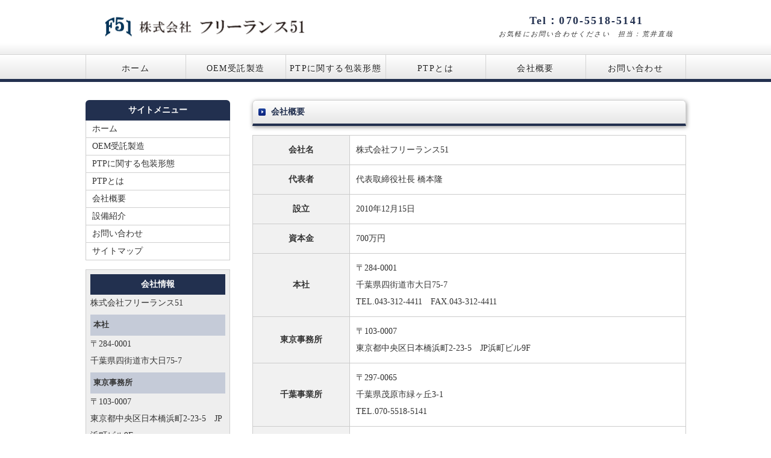

--- FILE ---
content_type: text/html
request_url: https://www.freelance51.co.jp/company.html
body_size: 2212
content:
<!doctype html>
<html lang="ja">
<head>
<meta charset="utf-8">
<title>会社概要｜PTP充填、PTP包装加工、PTP包装印刷、PTP小ロット対応のフリーランス51</title>
<meta name="viewport" content="width=device-width, initial-scale=1.0">
<meta name="keywords" content="PTP充填,PTP包装加工,PTP包装印刷,ガゼット袋印刷,小ロット,フリーランス51," />
<meta name="description" content="フリーランス51はPTPの充填、包装加工、包装印刷を中心にPTPの小ロット対応を行っております。PTPの受託製造やガゼット袋への印刷などPTPの極小ロットに対応いたします。" />
<link rel="stylesheet" href="css/style.css">
<link rel="stylesheet" href="css/style-m.css">
<link rel="stylesheet" href="css/style-s.css">
<!--[if lt IE 9]>
<script src="http://html5shiv.googlecode.com/svn/trunk/html5.js"></script>
<![endif]-->
<script type="text/javascript" src="js/openclose.js"></script>
<script>
  (function(i,s,o,g,r,a,m){i['GoogleAnalyticsObject']=r;i[r]=i[r]||function(){
  (i[r].q=i[r].q||[]).push(arguments)},i[r].l=1*new Date();a=s.createElement(o),
  m=s.getElementsByTagName(o)[0];a.async=1;a.src=g;m.parentNode.insertBefore(a,m)
  })(window,document,'script','//www.google-analytics.com/analytics.js','ga');

  ga('create', 'UA-5337225-47', 'auto');
  ga('send', 'pageview');

</script>
</head>

<body id="top">

<header>
<div class="inner">
<h1><a href="index.html"><img src="images/logo.png" width="400" height="50" alt="フリーランス51"></a></h1>
<address>
<span class="tel">Tel：070-5518-5141</span>お気軽にお問い合わせください　担当：荒井直哉
</address>
</div>
</header>

<nav id="menu">
<ul id="menubar">
<li><a href="index.html">ホーム</a></li>
<li><a href="oem.html">OEM受託製造</a></li>
<li><a href="print.html">PTPに関する包装形態</a></li>
<li><a href="ptp.html">PTPとは</a></li>
<li><a href="company.html">会社概要</a></li>
<li><a href="inquiry.html">お問い合わせ</a></li>
</ul>
</nav>

<div id="contents">

<div id="main">

<section>
<h2 class="mb15">会社概要</h2>
<table class="ta1 mb15">
  <tr>
    <th>会社名</th>
    <td>株式会社フリーランス51</td>
  </tr>
  <tr>
    <th>代表者</th>
    <td>代表取締役社長 橋本隆</td>
  </tr>
  <tr>
    <th>設立</th>
    <td>2010年12月15日</td>
  </tr>
  <tr>
    <th>資本金</th>
    <td>700万円</td>
  </tr>
  <tr>
    <th>本社</th>
    <td>〒284-0001<br>千葉県四街道市大日75-7<br>
      TEL.043-312-4411　FAX.043-312-4411</td>
  </tr>
  <tr>
    <th>東京事務所</th>
    <td>〒103-0007<br>
      東京都中央区日本橋浜町2-23-5　JP浜町ビル9F<br></td>
  </tr>
  <tr>
    <th>千葉事業所</th>
    <td>〒297-0065<br>
千葉県茂原市緑ヶ丘3-1<br>
TEL.070-5518-5141</td>
  </tr>
  <tr>
    <th>制作室</th>
    <td>〒284-0001<br>
      千葉県四街道市大日75-1　B-105<br>
TEL.090-2747-0380</td>
  </tr>
  <tr>
    <th>充填作業室</th>
    <td>〒284-0001<br>
千葉県四街道市大日75-2　B-203</td>
  </tr>
  <tr>
    <th>営業品目</th>
    <td>食品、化粧品、食品添加物などのフィルム及び容器等の包装資材及び委託充填<br>
    医薬、文具、関連の包装資材<br>
    各種充填機器の販売及び紹介<br>
    フィルム及び容器、小ロット特殊加工等</td>
  </tr>
  <tr>
    <th>取引銀行</th>
    <td>三井住友銀行　四街道支店<br>
    千葉銀行　四街道支店<br>
    千葉信用金庫　四街道支店</td>
  </tr>
</table>

</section>


</div>
<!--/main-->

<div id="sub">

<aside>
<h2>サイトメニュー</h2>
<ul class="submenu">
<li><a href="index.html">ホーム</a></li>
<li><a href="oem.html">OEM受託製造</a></li>
<li><a href="print.html">PTPに関する包装形態</a></li>
<li><a href="ptp.html">PTPとは</a></li>
<li><a href="company.html">会社概要</a></li>
<li><a href="lineup.html">設備紹介</a></li>
<li><a href="inquiry.html">お問い合わせ</a></li>
<li><a href="sitemap.html">サイトマップ</a></li>
</ul>
</aside>

<nav class="box1">
<h2>会社情報</h2>
<p>株式会社フリーランス51</p>

<h3>本社</h3>
〒284-0001<br>
千葉県四街道市大日75-7<br>

<h3>東京事務所</h3>
〒103-0007<br>
東京都中央区日本橋浜町2-23-5　JP浜町ビル9F<br>

<h3>千葉事業所</h3>
〒297-0065<br>
千葉県茂原市緑ヶ丘3-1<br>

</nav>

<nav class="box1">
<p>
PTP充填加工<br>
PTP包装加工<br>
ガゼット袋印刷<br>
</p>
</nav>

</div>
<!--/sub-->

<ul id="footermenu">
<li><a href="index.html">ホーム</a></li>
<li><a href="company.html">会社概要</a></li>
<li><a href="inquiry.html">お問い合わせ</a></li>
<li><a href="sitemap.html">サイトマップ</a></li>
</ul>

<p id="pagetop"><a href="#">↑ PAGE TOP</a></p>

</div>
<!--/contents-->

<footer>
<small>Copyright&copy; 株式会社フリーランス51. All Rights Reserved.</small>
</footer>

<!--スライドショースクリプト-->
<script type="text/javascript" src="js/slide_simple_pack.js"></script>

<!--スマホ用更新情報-->
<script type="text/javascript">
if (OCwindowWidth() < 480) {
	open_close("newinfo_hdr", "newinfo");
}
</script>
</body>
</html>


--- FILE ---
content_type: text/css
request_url: https://www.freelance51.co.jp/css/style.css
body_size: 5549
content:
@charset "utf-8";


/*全体の設定
---------------------------------------------------------------------------*/
body {
	color: #333;	/*全体の文字色*/
	margin: 0px;
	padding: 0px;
	font: 14px/2 "メイリオ", Meiryo, "ＭＳ Ｐゴシック", Osaka, "ヒラギノ角ゴ Pro W3", "Hiragino Kaku Gothic Pro";	/*文字サイズ、行間、フォント指定*/
	background-color: #FFF;	/*背景色*/
}
h1,h2,h3,h4,h5,p,ul,ol,li,dl,dt,dd,form,figure{
	margin: 0px;
	padding: 0px;
}
ul{
	list-style-type: none;
}
img {
	border: none;
}
input,textarea,select {
	font-size: 1em;
}
form {
	margin: 0px;
}
table {
	border-collapse:collapse;
	font-size: 100%;
	border-spacing: 0;
}

iframe {
	border:none;
}

/*リンク（全般）設定
---------------------------------------------------------------------------*/
a {
	color: #333;	/*リンクテキストの色*/
}
a:hover {
	color: #6b81b2;			/*マウスオン時の文字色（全体）*/
	text-decoration: none;	/*マウスオン時に下線を消す設定。残したいならこの１行削除。*/
}

/*ヘッダー（サイト名ロゴが入ったブロック）
---------------------------------------------------------------------------*/
/*ヘッダーブロック*/
header {
	background-color: #FFF;	/*背景色（古いブラウザだとここの色のみが出ます）*/
	background-image: -webkit-gradient(linear, left top, left bottom, from(#FFF), to(#ededed));	/*グラデーション*/
	background-image: -webkit-linear-gradient(#FFF 80%, #ededed);	/*同上*/
	background-image: linear-gradient(#FFF 80%, #ededed);			/*同上*/
}
/*ヘッダーブロックの中*/
header .inner {
	width: 997px;	/*ブロック幅*/
	height: 90px;
	position: relative;
	margin: 0px auto;
}
/*h1ロゴの設定*/
header .inner h1 {
	position: absolute;
	left: 20px;	/*innerに対して左から20pxの場所に配置*/
	top: 20px;	/*innerに対して上から20pxの場所に配置*/
}
/*電話番号ボックスの設定*/
header .inner address {
	position: absolute;
	top: 20px;		/*innerに対して上から20pxの位置に配置*/
	right: 20px;	/*innerに対して右から20pxの位置に配置*/
	font-size: 11px;	/*文字サイズ*/
	text-align: center;	/*文字をセンタリング*/
	line-height: 1.6;	/*行間*/
	letter-spacing: 0.2em;	/*文字間隔を少し広めにとる設定*/
}
/*電話番号の文字設定*/
header .inner address .tel {
	font-size: 18px;	/*文字サイズ*/
	color: #22304f;		/*文字色*/
	font-weight: bold;	/*太字に*/
	display: block;
	font-style:normal;
}

/*上部のメインメニュー
---------------------------------------------------------------------------*/
/*メニューブロック設定*/
nav#menu {
	height: 40px;	/*ブロックの高さ*/
	background-color: #FFF;	/*背景色（古いブラウザだとここの色のみが出ます）*/
	background-image: -webkit-gradient(linear, left top, left bottom, from(#FFF), to(#e7e7e7));	/*グラデーション*/
	background-image: -webkit-linear-gradient(#FFF, #e7e7e7);	/*同上*/
	background-image: linear-gradient(#FFF, #e7e7e7);			/*同上*/
	border-top: 1px solid #d4d4d4;		/*メニューの上側の線の幅、線種、色*/
	border-bottom: 5px solid #22304f;	/*メニューの下側の線の幅、線種、色*/
}
nav#menu ul {
	width: 997px;
	margin: 0px auto;
}
/*メニュー１個ごとの設定*/
nav#menu ul li {
	float: left;
	width: 165px;	/*メニュー幅*/
	border-right: 1px solid #d4d4d4;	/*メニューの右側の線の幅、線種、色*/
	text-align: center;	/*文字を中央に揃える*/
	font-weight:normal;	/*文字を太字にする設定*/
}
nav#menu ul li a {
	text-decoration: none;
	display: block;
	line-height: 35px;
	padding-top: 5px;
	color: #222;		/*文字色*/
	font-size: 14px;	/*文字サイズ*/
	letter-spacing: 0.1em;	/*文字間隔を少しあける設定*/
	text-shadow: #FFF 0px 2px;	/*テキストの影。色、右方向、下方向への指定。*/
}
/*最初のメニューの設定*/
nav#menu ul li:first-child {
	border-left: 1px solid #d4d4d4;	/*左側に線を入れる*/
}
/*マウスオン時の設定*/
nav#menu ul li a:hover {
	background-color: #FFF;	/*背景色*/
	border-bottom: 5px solid #6b81b2;	/*メニューの下側の線の幅、線種、色*/
}

/*トップページのスライドショー
---------------------------------------------------------------------------*/
#mainimg {
	background-color: #a5afd3;	/*背景色（古いブラウザだとここの色のみが出ます）*/
	background: -webkit-gradient(linear, left top, left bottom, from(#4159a4), to(#a5afd3));	/*グラデーション*/
	background: -webkit-linear-gradient(#4159a4, #a5afd3);	/*同上*/
	background: linear-gradient(#4159a4, #a5afd3);			/*同上*/
	clear: left;
	-webkit-box-shadow: 0px 2px 10px #bcbcbc;	/*影の設定。右・下・ぼかし幅・色の設定*/
	box-shadow: 0px 2px 10px #bcbcbc;		/*同上*/
}
#mainimg aside {
	width: 997px;
	height: 222px;
	margin-right: auto;
	margin-left: auto;
	position: relative;
}
#mainimg .slide_file {
	display: none;
}
#slide_image {
	z-Index:2;
	position: absolute;
	left:0px;
	top:0px;
}
#slide_image2 {
	z-Index:1;
	position: absolute;
	left:0px;
	top:0px;
}

/*コンテンツ（main,subを囲むブロック）
---------------------------------------------------------------------------*/
#contents {
	clear: left;
	width: 997px;
	margin: 0px auto;
	padding-top: 30px;	/*メニューと下の左右のブロックの間に空ける余白*/
}

/*メインコンテンツ（中央ブロック）
---------------------------------------------------------------------------*/
#main {
	float: right;	/*右側に回り込み*/
	width: 720px;	/*メインコンテンツ幅*/
	padding-bottom: 30px;
}
/*mainコンテンツのh2タグ設定*/
#main h2 {
	clear: both;
	background-color: #FFF;	/*背景色（古いブラウザだとここの色のみが出ます）*/
	background: url(../images/arrow1.png) no-repeat left center, -webkit-gradient(linear, left top, left bottom, from(#FFF), to(#e6e6e6));	/*マークとグラデーション*/
	background: url(../images/arrow1.png) no-repeat left center, -webkit-linear-gradient(#FFF, #e6e6e6);	/*同上*/
	background: url(../images/arrow1.png) no-repeat left center, linear-gradient(#FFF, #e6e6e6);			/*同上*/
	-webkit-box-shadow: 1px 2px 7px #999;	/*影の設定。右・下・ぼかし幅・色の設定*/
	box-shadow: 1px 2px 7px #999;			/*同上*/
	font-size: 100%;
	color: #22304f;	/*文字色*/
	padding: 5px 15px 5px 30px;	/*左から、上、右、下、左への余白*/
	border-top: 1px solid #d4d4d4;		/*上の線の幅、線種、色*/
	border-right: 1px solid #d4d4d4;	/*右の線の幅、線種、色*/
	border-bottom: 4px solid #22304f;	/*下の線の幅、線種、色*/
	border-left: 1px solid #d4d4d4;		/*左の線の幅、線種、色*/
	border-radius: 6px 6px 0px 0px;		/*角丸のサイズ。それぞれ左上、右上、右下、左下への設定*/
}
/*mainコンテンツのh3タグ設定*/
#main h3 {
	clear: both;
	background-color: #FFF;	/*背景色（古いブラウザだとここの色のみが出ます）*/
	background: -webkit-gradient(linear, left top, left bottom, from(#FFF), to(#e6e6e6));	/*グラデーション*/
	background: -webkit-linear-gradient(#FFF, #e6e6e6);	/*同上*/
	background: linear-gradient(#FFF, #e6e6e6);			/*同上*/
	font-size: 100%;
	color:#09F;		/*文字色*/
	padding: 4px 15px;	/*左から、上下、左右への余白*/
	border: 1px solid #d4d4d4;		/*線の幅、線種、色*/
	border-radius: 6px;	/*角丸のサイズ*/
}
/*mainコンテンツの段落タグ設定*/
#main p {
	padding: 10px 10px 15px;	/*左から、上、左右、下への余白*/
}

#main ol li{
	list-style-position:inside;
	padding-left:10px;
}

#main ul li{
	list-style-position:inside;
	margin-left:20px;
	list-style:disc;
}



/*サブコンテンツ
---------------------------------------------------------------------------*/
#sub {
	float: left;	/*左側に回り込み*/
	width: 240px;	/*サブコンテンツ幅*/
	padding-bottom: 30px;
}
/*subコンテンツ内のh2タグ設定*/
#sub h2 {
	font-size: 100%;
	text-align: center;	/*文字をセンタリング*/
	background-color: #22304f;	/*背景色（古いブラウザだとここの色のみが出ます）*/
	padding: 3px 0px;	/*上下、左右への余白*/
	color: #FFF;		/*文字色*/
	border-radius: 6px 6px 0px 0px;	/*角丸のサイズ。それぞれ左上、右上、右下、左下への設定*/
}

#sub h3 {
	font-size: 90%;
	background-color:#c5cbd8;
	padding:5px;
	margin-top:5px;
}
/*box1の中にあるh2タグの設定*/
#sub .box1 h2 {
	border-radius: 0;	/*角丸をなくす設定*/
}
/*subコンテンツ内のbox1設定*/
#sub .box1 {
	background-color: #eee;		/*背景色*/
	border: 1px solid #cfcfcf;	/*枠線の幅、線種、色*/
	padding: 7px;				/*ボックス内の余白*/
	margin-bottom: 15px;		/*ボックスの下にあけるスペース*/
}
/*見出しにbox1やメニューが繋がった場合に枠線が重複しない為の設定*/
#sub h2 + ul,
#sub h2 + .box1 {
	border-top: none;
}
/*box1の中にメニューが入った場合に下に余分な余白が出るのをなくす設定*/
#sub .box1 > ul {
	margin-bottom: 0;
}

/*subコンテンツ内のメニュー
---------------------------------------------------------------------------*/
/*メニューブロック全体の設定*/
#sub ul {
	border-top: 1px solid #cfcfcf;		/*上側の線の幅、線種、色*/
	border-right: 1px solid #cfcfcf;	/*右側の線の幅、線種、色*/
	border-left: 1px solid #cfcfcf;		/*左側の線の幅、線種、色*/
	margin-bottom: 15px;	/*メニューブロックの下にあけるスペース*/
}
/*メニュー１個ごとの設定*/
#sub ul li a {
	text-decoration: none;
	display: block;
	border-bottom: 1px solid #cfcfcf;	/*下側の線の幅、線種、色*/
	padding-left: 10px;
	background: #FFF;	/*背景色*/
}
#sub ul li a:hover {
	background-color: #c5cbd8;	/*マウスオン時のボックス色*/
}

/*サブコンテンツ　物件ボックス
---------------------------------------------------------------------------*/
/*ボックス１個あたりの設定*/
#sub section.box2 {
	font-size: 11px;	/*文字サイズ*/
	background-image: -webkit-gradient(linear, left top, left bottom, from(#FFF), to(#e3e3e3));	/*グラデーション*/
	background-image: -webkit-linear-gradient(#FFF, #e3e3e3);									/*同上*/
	background-image: linear-gradient(#FFF, #e3e3e3);											/*同上*/
	border-bottom: 1px solid #999;	/*下の線の幅、線種、色*/
	border-right: 1px solid #999;	/*右の線の幅、線種、色*/
	border-left: 1px solid #999;	/*左の線の幅、線種、色*/
	line-height: 1.6;	/*行間*/
	position: relative;
	overflow: hidden;
}
#sub section.box2 a {
	padding: 5px;	/*ボックス内の余白*/
	text-decoration: none;
	display: block;
	overflow: hidden;
}
#sub section.box2 a:hover {
	background-color: #fff8c7;	/*マウスオン時のボックス色*/
}
/*h4見出しタグ*/
#sub section.box2 h4 {
	color: #0f1bb1;		/*文字色*/
	margin-left: 70px;	/*左の画像とバランスをとって設定する*/
	font-size: 100%;
}
/*p段落タグ*/
#sub section.box2 p {
	margin-left: 70px;	/*左の画像とバランスをとって設定する*/
}
/*サムネイル画像設定*/
#sub section.box2 figure {
	float: left;	/*左に回り込みさせる設定*/
}
/*サムネイル画像のフチ*/
#sub section.box2 figure img {
	border: 1px solid #999;	/*枠線の幅、線種、色*/
	vertical-align: bottom;
}

/*フッターメニュー設定
---------------------------------------------------------------------------*/
ul#footermenu {
	clear: both;
	margin: 0px auto;
	text-align: center;
	font-size: 12px;
}
ul#footermenu li {
	display: inline;
	padding: 0px 5px;
}

/*フッター設定(copyrightなどが入った最下部ブロック)
---------------------------------------------------------------------------*/
footer {
	clear: both;
	text-align: center;
	padding-top: 15px;
	padding-bottom: 15px;
	color: #FFF;	/*文字色*/
	background: #22304f;	/*背景色*/
}
footer .pr {
	display: block;
	font-size: 80%;
}
footer a {
	text-decoration: none;
	color: #FFF;
}
footer a:hover {
	color: #FFF;
}

/*物件一覧ボックス
---------------------------------------------------------------------------*/
/*各ボックスの設定*/
#main section.list {
	border: 1px solid #CCC;	/*枠線の幅、線種、色*/
	border-radius: 6px;		/*角丸のサイズ*/
	margin-bottom: 15px;	/*ボックス間のスペース*/
	background-image: -webkit-gradient(linear, left top, left bottom, from(#FFF), to(#e3e3e3));	/*グラデーション*/
	background-image: -webkit-linear-gradient(#FFF, #e3e3e3);	/*同上*/
	background-image: linear-gradient(#FFF, #e3e3e3);			/*同上*/
	-webkit-box-shadow: 0px 2px 5px #CCC, 0px 0px 0px 1px #FFF inset;	/*影の設定。右・下・ぼかし幅・色の設定, ＋内側への影を右・下・ぼかし幅・距離・色を設定*/
	box-shadow: 0px 2px 5px #CCC, 0px 0px 0px 1px #FFF inset;			/*同上*/
	position: relative;
	overflow: hidden;
}
#main section.list a {
	padding: 10px;	/*ボックス内の余白*/
	text-decoration: none;
	display: block;
	overflow: hidden;
}
/*マウスオン時*/
#main section.list a:hover {
	border-radius: 6px;		/*角丸のサイズ*/
	background-color: #fff8c7;	/*背景色*/
}
/*ボックス内の段落タグ設定*/
#main section.list p {
	padding: 0px;
	margin-left: 220px;	/*左の写真とのバランスをとって設定*/
}
/*ボックス内の写真設定*/
#main section.list figure img {
	float: left;			/*画像を左へ回り込み*/
	background-color: #FFF;	/*画像の背景色。ここでは枠線と画像の間の色になります。*/
	padding: 5px;			/*余白。ここに上の行で設定した背景色が出ます。*/
	border: 1px solid #CCC;	/*枠線の幅、線種、色*/
	margin-right: 10px;
}
/*ボックス内のh4タグ設定*/
#main section.list h4 {
	padding: 2px 0px 2px 10px;	/*上、右、下、左側への余白*/
	font-size: 100%;
	border-bottom: 1px solid #CCC;	/*下側の線の幅、線種、色*/
	border-left: 3px solid #22304f;	/*左側の線の幅、線種、色*/
	margin-bottom: 0.5em;
	color: #22304f;	/*文字色*/
}
/*一覧ページの各物件ボックス内のテーブル
---------------------------------------------------------------------------*/
#main section.list table {
	font-size: 11px;	/*文字サイズ*/
	font-family: "ＭＳ Ｐゴシック", Osaka, "ヒラギノ角ゴ Pro W3", "Hiragino Kaku Gothic Pro";
	background: #FFF;	/*背景色*/
}
#main section.list table,
#main section.list table td,
#main section.list table th{
	border: 1px solid #CCC;	/*枠線の幅、線種、色*/
}
#main section.list table td,
#main section.list table th{
	padding: 0;
	line-height: 1.6;
}
#main section.list table th{
	width: 80px;
	text-align: center;
	font-weight: normal;
	background: #dfe0c8;
}
#main section.list table td {
	width: 140px;
	padding: 0px 3px;
}

/*トップページ内「更新情報・お知らせ」ブロック
---------------------------------------------------------------------------*/
/*ブロック全体の設定*/
#new dl{
	overflow: auto;	/*高さ指定を超えるとiframe風にスクロールが出る設定。全部表示させたいならこの行と下のheightの行を削除。*/
	height: 150px;	/*ブロックの高さ*/
	padding-left: 10px;
}
/*日付設定*/
#new dt {
	font-weight: bold;	/*太字にする設定。標準がいいならこの行削除。*/
	float: left;
	width: 8em;
}
/*記事設定*/
#new dd {
	border-bottom: 1px solid #d2d2d2;	/*下線の幅、線種、色*/
	padding-left: 8em;
}
#new dd img {
	vertical-align: middle;
}

/*テーブル１
---------------------------------------------------------------------------*/
.ta1 {
	width: 100%;
}
.ta1, .ta1 td, .ta1 th{
	border: 1px solid #CCC;	/*テーブルの枠線の幅、線種、色*/
	line-height: 2;
}
/*テーブル内の右側*/
.ta1 td{
	padding: 10px;
}
/*テーブル内の左側の見出し部分*/
.ta1 th{
	width: 140px;
	padding: 10px;
	text-align: center;
	background-color: #f1f1f1;	/*背景色*/
}
/*テーブル１行目に入った見出し部分*/
.ta1 th.tamidashi{
	width: auto;
	text-align: left;
	background-color: #bebebe;	/*背景色*/
}
/*テーブルのキャプション設定*/
.ta1 caption{
	padding: 10px;
	border-top: 1px solid #CCC;		/*上側の線の幅、線種、色*/
	border-right: 1px solid #CCC;	/*右側の線の幅、線種、色*/
	border-left: 1px solid #CCC;	/*左側の線の幅、線種、色*/
	text-align: left;
	background-color: #e9ddae;	/*背景色（古いブラウザだとここの色のみが出ます）*/
	background-image: -webkit-gradient(linear, left top, left bottom, from(#efe6c5), to(#e9ddae));	/*グラデーション*/
	background-image: -webkit-linear-gradient(#efe6c5, #e9ddae);	/*同上*/
	background-image: linear-gradient(#efe6c5, #e9ddae);			/*同上*/
	font-weight: bold;	/*文字を太字にする設定*/
}

.ta2 {
	width: 100%;
}
.ta2, .ta2 td, .ta2 th{
	border:none;
	line-height: 2;
}
/*テーブル内の右側*/
.ta2 td{
	padding: 10px;
	text-align:left;
}

/*ボタンの設定*/
input[type="submit"],
input[type="button"],
input[type="reset"] {
	width: 250px;	/*ボタン幅*/
	padding: 10px;	/*ボタン内の余白*/
	margin-bottom: 20px;
	border-radius: 30px;	/*角丸のサイズ*/
	background-color: #e5e5e5;	/*背景色（古いブラウザだとここの色のみが出ます）*/
	background-image: -webkit-gradient(linear, left top, left bottom, from(#FFF), to(#e5e5e5));	/*グラデーション*/
	background-image: -webkit-linear-gradient(#FFF, #e5e5e5);	/*同上*/
	background-image: linear-gradient(#FFF, #e5e5e5);			/*同上*/
	-webkit-box-shadow: 1px 2px 7px #ccc;	/*影の設定。それぞれ右へ、下へ、ぼかし幅、色の設定。*/
	box-shadow: 1px 2px 7px #ccc;			/*同上*/
	font-size: 16px;	/*文字サイズ*/
	letter-spacing: 0.1em;
	border: 1px solid #999;	/*枠線の幅、線種、色*/
}
/*ボタンのマウスオン時の設定*/
input[type="submit"]:hover,
input[type="button"]:hover,
input[type="reset"]:hover {
	background-color: #FFF;	/*背景色（古いブラウザだとここの色のみが出ます）*/
	background-image: -webkit-gradient(linear, left top, left bottom, from(#e5e5e5), to(#FFF));	/*グラデーション*/
	background-image: -webkit-linear-gradient(#e5e5e5, #FFF);	/*同上*/
	background-image: linear-gradient(#e5e5e5, #FFF);			/*同上*/
}
/*こだわりアイコンのフロート指定(CMS用)*/
.ta1 td .specialbox {
	float: left;
	width: 95px;
	height: 40px;
}
.ta1 td .specialbox img {
	vertical-align: middle;
}

/*PAGE TOP設定
---------------------------------------------------------------------------*/
#pagetop {
	clear: both;
}
#pagetop a {
	color: #FFF;		/*文字色*/
	font-size: 10px;	/*文字サイズ*/
	background-color: #22304f;	/*背景色*/
	text-decoration: none;
	text-align: center;
	width: 10em;	/*ボックス幅*/
	display: block;
	float: right;
}
/*マウスオン時*/
#pagetop a:hover {
	background-color: #333;
	color: #FFF;
}

/*「おすすめ」表示
---------------------------------------------------------------------------*/
.osusume {
	font-size: 10px;	/*文字サイズ*/
	color: #FFF;		/*文字色*/
	background: #F00;	/*背景色*/
	text-align: center;
	display: block;
	width: 120px;
	position: absolute;
	right: 0px;
	bottom: 0px;
	-webkit-transform: rotate(-45deg) translate(37px,20px);
	-ms-transform: rotate(-45deg) translate(37px,20px);
	transform: rotate(-45deg) translate(37px,20px);
}
h2 span.osusume {
	position: static;
	-webkit-transform: none;
	-ms-transform: none;
	transform: none;
	display: inline-block;
}

/*「ご契約済」表示
---------------------------------------------------------------------------*/
.sumi {
	font-size: 10px;	/*文字サイズ*/
	color: #FFF;		/*文字色*/
	background: #069;	/*背景色*/
	text-align: center;
	display: block;
	width: 120px;
	position: absolute;
	right: 0px;
	bottom: 0px;
	-webkit-transform: rotate(-45deg) translate(37px,20px);
	-ms-transform: rotate(-45deg) translate(37px,20px);
	transform: rotate(-45deg) translate(37px,20px);
}
h2 span.sumi {
	position: static;
	-webkit-transform: none;
	-ms-transform: none;
	transform: none;
	display: inline-block;
}

/*その他
---------------------------------------------------------------------------*/
.look {
	background: #dcdcdc;
}
.mb15,
.mb1em {
	margin-bottom: 15px;
}
.clear {
	clear: both;
}
ul.disc {
	padding: 0em 25px 15px;
	list-style: disc;
}
.color1 {
	color: #f61468;
}
.pr {
	font-size: 10px;
}
.btn {
	font-size: 13px;
}
.wl {
	width: 96%;
}
.ws {
	width: 50%;
}
.c {
	text-align: center;
}
.mini1 {
	font-size: 12px;
	line-height: 1.5;
}
figcaption {
	font-size: 11px;
}
img {
	max-width: 100%;
	height: auto;
}
#menubar_hdr {
	display: none;
}

img.fl {
	float: left;
	margin-right: 20px;
	margin-bottom: 1em;
}
img.fr {
	float: right;
	margin-left: 10px;
	margin-bottom: 1em;
}



--- FILE ---
content_type: text/css
request_url: https://www.freelance51.co.jp/css/style-m.css
body_size: 905
content:
@charset "utf-8";


/*ここからタブレット用（481px～800px）環境の設定
---------------------------------------------------------------------------*/
/*表示を切り替えるウィンドウサイズの指定*/
@media (min-width:481px) and (max-width:800px){

/*ヘッダー（サイト名ロゴが入ったブロック）
---------------------------------------------------------------------------*/
/*ヘッダーブロック*/
header {
	background-image: none;
}
header .inner {
	width: auto;
	height: auto;
	text-align: center;
}
/*h1ロゴの設定*/
header .inner h1 {
	position: static;
	padding-top: 20px;
}
/*電話番号ボックスの設定*/
header .inner address {
	position: static;
	padding-bottom: 20px;
}

/*上部のメインメニュー
---------------------------------------------------------------------------*/
nav#menu {
	height: auto;
	overflow: hidden;
	border-bottom: none;
	border-left: 1px solid #d4d4d4;
	margin-bottom: 6px;
}
nav#menu ul {
	width: auto;
}
/*メニュー１個ごとの設定*/
nav#menu ul li {
	width: 50%;
	box-sizing: border-box;
	-moz-box-sizing: border-box;
	-webkit-box-sizing: border-box;
	border-bottom: 1px solid #d4d4d4;
}
nav#menu ul li a:hover {
	border-bottom: none;
}
/*最初のメニューの設定*/
nav#menu ul li:first-child {
	border-left: none;
}

/*コンテンツ（main,subを囲むブロック）
---------------------------------------------------------------------------*/
#contents {
	width: auto;
	margin-right: 6px;
	margin-left: 6px;
}

/*main,subコンテンツ
---------------------------------------------------------------------------*/
#main, #sub {
	float: none;
	width: auto;
}

/*トップページのメイン画像
---------------------------------------------------------------------------*/
#mainimg {
	margin: 0px 6px 1%;
}
#mainimg aside {
	height: auto;
	width: 100%;
}
#mainimg aside img {
	vertical-align: bottom;
}
#slide_image {
	height: auto;
	width: 100%;
	position: relative;
}
#slide_image2 {
	height: auto;
	width: 100%;
	position: absolute;
	left:0px;
	top:0px;
}

/*その他
---------------------------------------------------------------------------*/
/*<body class="s-n">指定の場合にsubブロックも表示させない設定*/
body.s-n #sub {
	display: none;
}

/*tdタグにiframeを読み込んだ場合（GoogleMap用）*/
td iframe {
	height: 300px;
	width: 100%;
}

}



--- FILE ---
content_type: text/css
request_url: https://www.freelance51.co.jp/css/style-s.css
body_size: 1626
content:
@charset "utf-8";


/*ここからスマートフォン用（480px以下）環境の設定
---------------------------------------------------------------------------*/
/*表示を切り替えるウィンドウサイズの指定*/
@media (max-width : 480px){

/*ヘッダー（サイト名ロゴが入ったブロック）
---------------------------------------------------------------------------*/
/*ヘッダーブロック*/
header {
	background-image: none;
}
header .inner {
	width: auto;
	height: auto;
	text-align: center;
}
/*h1ロゴの設定*/
header .inner h1 {
	position: static;
	padding-top: 20px;
}
header h1 img {
	width: 70%;	/*画面に対してロゴ画像を70％の幅に*/
	height: auto;
}
/*電話番号ボックスの設定*/
header .inner address {
	position: static;
	padding-bottom: 20px;
}

/*上部のメインメニュー
---------------------------------------------------------------------------*/
nav#menu {
	height: auto;
	overflow: hidden;
	border-bottom: none;
	border-left: 1px solid #d4d4d4;
	margin-bottom: 6px;
}
nav#menu ul {
	width: auto;
}
/*メニュー１個ごとの設定*/
nav#menu ul li {
	width: 50%;
	box-sizing: border-box;
	-moz-box-sizing: border-box;
	-webkit-box-sizing: border-box;
	border-bottom: 1px solid #d4d4d4;
}
nav#menu ul li a:hover {
	border-bottom: none;
}
/*最初のメニューの設定*/
nav#menu ul li:first-child {
	border-left: none;
}

/*コンテンツ（main,subを囲むブロック）
---------------------------------------------------------------------------*/
#contents {
	width: auto;
	margin-right: 6px;
	margin-left: 6px;
}

/*main,subコンテンツ
---------------------------------------------------------------------------*/
#main, #sub {
	float: none;
	width: auto;
}

/*トップページのメイン画像
---------------------------------------------------------------------------*/
#mainimg {
	margin: 0px 6px 1%;
}
#mainimg aside {
	height: auto;
	width: 100%;
}
#mainimg aside img {
	vertical-align: bottom;
}
#slide_image {
	height: auto;
	width: 100%;
	position: relative;
}
#slide_image2 {
	height: auto;
	width: 100%;
	position: absolute;
	left:0px;
	top:0px;
}

/*コンテンツ（main,subを囲むブロック）
---------------------------------------------------------------------------*/
#contents {
	padding-top: 10px;
}

/*トップページ内「更新情報・お知らせ」ブロック
---------------------------------------------------------------------------*/
section#new h2.open {
	background: url(../images/arrow1.png) no-repeat left center, url(../images/btn_minus.png) no-repeat right center, -webkit-gradient(linear, left top, left bottom, from(#FFF), to(#e6e6e6));	/*マイナスアイコンとグラデーション*/
	background: url(../images/arrow1.png) no-repeat left center, url(../images/btn_minus.png) no-repeat right center, -webkit-linear-gradient(#FFF, #e6e6e6);					/*同上*/
	background: url(../images/arrow1.png) no-repeat left center, url(../images/btn_minus.png) no-repeat right center, linear-gradient(#FFF, #e6e6e6);							/*同上*/
}
section#new h2.close {
	background: url(../images/arrow1.png) no-repeat left center, url(../images/btn_plus.png) no-repeat right center, -webkit-gradient(linear, left top, left bottom, from(#FFF), to(#e6e6e6));	/*プラスアイコンとグラデーション*/
	background: url(../images/arrow1.png) no-repeat left center, url(../images/btn_plus.png) no-repeat right center, -webkit-linear-gradient(#FFF, #e6e6e6);						/*同上*/
	background: url(../images/arrow1.png) no-repeat left center, url(../images/btn_plus.png) no-repeat right center, linear-gradient(#FFF, #e6e6e6);								/*同上*/
}
/*ブロック全体の設定*/
#new {
	margin-bottom: 15px;
}
#new dl {
	height: auto;
	padding-left: 0;
}
/*日付設定*/
#new dt {
	float: none;
	width: auto;
}
/*記事設定*/
#new dd {
	padding-left: 0;
}

/*テーブル１
---------------------------------------------------------------------------*/
/*テーブル内の右側*/
.ta1 td{
	width: auto;
	padding: 2px;
}
/*テーブル内の左側の見出し部分*/
.ta1 th{
	width: 100px;
	padding: 2px;
}

/*各物件一覧ボックス
---------------------------------------------------------------------------*/
/*ボックス内の段落タグ設定*/
#main section.list p {
	margin-left: 0;
}
/*ボックス内の写真設定*/
#main section.list figure img {
	float: none;
	margin: 0px;
	width: 100%;
	height: auto;
	margin-bottom: 10px;
	box-sizing: border-box;
	-moz-box-sizing: border-box;
	-webkit-box-sizing: border-box;
}

/*その他
---------------------------------------------------------------------------*/
/*<body class="s-n">指定の場合にsubブロックも表示させない設定*/
body.s-n #sub {
	display: none;
}
/*幅一杯に画像を表示させる*/
img.wa {
	height: auto;
	width: 100%;
}
/*メニュー折りたたみ設定*/
#top #menubar_hdr {
	display: none;
}
#menubar_hdr {
	display: inline;
	position: absolute;
	top: 0px;
	right: 10px;
	background-image: -webkit-gradient(linear, left top, left bottom, from(#fbfbfb), to(#e5e5e5));
	background-image: -webkit-linear-gradient(#fbfbfb, #e5e5e5);
	background-image: linear-gradient(#fbfbfb, #e5e5e5);
	padding: 10px;
	border: 1px solid #cfcfcf;
	border-radius: 0px 0px 6px 6px;
}
/*tdタグにiframeを読み込んだ場合（GoogleMap用）*/
.ta1 td iframe {
	height: 300px;
	width: 100%;
}

}


--- FILE ---
content_type: text/plain
request_url: https://www.google-analytics.com/j/collect?v=1&_v=j102&a=1440280665&t=pageview&_s=1&dl=https%3A%2F%2Fwww.freelance51.co.jp%2Fcompany.html&ul=en-us%40posix&dt=%E4%BC%9A%E7%A4%BE%E6%A6%82%E8%A6%81%EF%BD%9CPTP%E5%85%85%E5%A1%AB%E3%80%81PTP%E5%8C%85%E8%A3%85%E5%8A%A0%E5%B7%A5%E3%80%81PTP%E5%8C%85%E8%A3%85%E5%8D%B0%E5%88%B7%E3%80%81PTP%E5%B0%8F%E3%83%AD%E3%83%83%E3%83%88%E5%AF%BE%E5%BF%9C%E3%81%AE%E3%83%95%E3%83%AA%E3%83%BC%E3%83%A9%E3%83%B3%E3%82%B951&sr=1280x720&vp=1280x720&_u=IEBAAEABAAAAACAAI~&jid=1821973129&gjid=804700205&cid=216715022.1768847561&tid=UA-5337225-47&_gid=1971463830.1768847561&_r=1&_slc=1&z=1077555265
body_size: -452
content:
2,cG-VJJXVE23T3